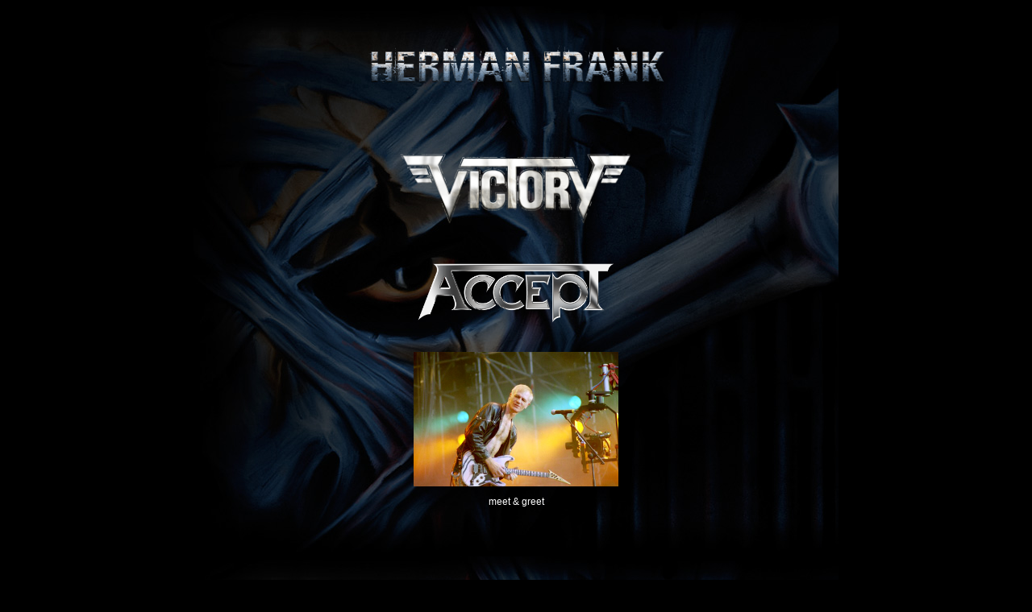

--- FILE ---
content_type: text/html
request_url: http://www.hermanfrank.com/de/pics.htm
body_size: 812
content:
<!DOCTYPE HTML PUBLIC "-//W3C//DTD HTML 4.01 Transitional//EN"
"http://www.w3.org/TR/html4/loose.dtd">
<html>
<head>
<meta http-equiv="Content-Type" content="text/html; charset=iso-8859-1">
<title>pics.htm</title>
<style type="text/css">
<!--
body,td,th {
	font-family: Arial, Helvetica, sans-serif;
	font-size: 10pt;
	color: #FFFFFF;
}
body {
	background-color: #000000;
	background-image: url();
}
a {
	font-family: Arial, Helvetica, sans-serif;
	font-size: 12pt;
}
.Stil30 {font-size: 11px; }
.Stil98 {font-size: 16pt; font-weight: bold; }
.Stil100 {font-size: 12px; }
-->
</style></head>
<body>
<div align="center">
  <table width="800" border="0" align="center" background="../images/227_ps_shopbg.jpg">
    <tr>
      <td height="64"><div align="center">
          <p><span class="Stil98"><a href="pics_hf.html" target="_self"><img src="../HERMAN_FRANK_PRESSEKIT/HERMAN_FRANK_logo/hermanfrank_logo_01.png" width="456" height="123" border="0"></a></span></p>
      </div></td>
    </tr>
    <tr>
      <td height="107"><div align="center">
          <p><a href="pics%20victory.htm" target="_self"><img src="../images/Victory_Logo.png" width="340" height="110" border="0"></a></p>
      </div></td>
    </tr>
    <tr>
      <td><div align="center"></div></td>
    </tr>
    <tr>
      <td width="49%" height="96"><div align="center"><a href="pics%20accept.htm" target="_self"><img src="../images/accept_logo.png" width="270" height="108" border="0"></a></div></td>
    </tr>
    <tr>
      <td><div align="center"></div></td>
    </tr>
    <tr>
      <td height="154"><div align="center">
        <p class="Stil30"><a href="pics%20meet.htm" target="_self"><img src="../images/start.jpg" width="254" height="167" border="0"></a></p>
        <p class="Stil100">meet &amp; greet </p>
        <p class="Stil100">&nbsp;</p>
        <p class="Stil30">&nbsp;</p>
        <p class="Stil30">&nbsp;</p>
        <p class="Stil30">&nbsp;</p>
        <p class="Stil30">&nbsp;</p>
        <p class="Stil30">&nbsp;</p>
        <p class="Stil30">&nbsp;</p>
        <p class="Stil30">&nbsp;</p>
        <p class="Stil30">&nbsp;</p>
        <p class="Stil30">&nbsp;</p>
        <p class="Stil30">&nbsp;</p>
        <p class="Stil30">&nbsp;</p>
        <p class="Stil30">&nbsp;</p>
      </div></td>
    </tr>
  </table>
</div>
</body>
</html>
